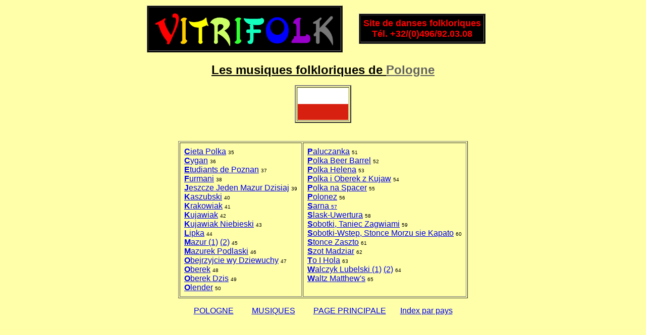

--- FILE ---
content_type: text/html
request_url: https://vitrifolk.fr/musiques/musiques-pologne.html
body_size: 923
content:

<SCRIPT LANGAGE=JavaScript SRC=head.js></SCRIPT>

<BR><FONT SIZE=5><B><U>

Les musiques folkloriques de <SCRIPT LANGAGE=JavaScript SRC=../js/pologne.js></SCRIPT>Pologne</A></FONT></B></U>
</FONT>
<BR>
<P ALIGN="center"><I><B><U>
</I></B></U>

<TABLE border="2">
<TR><TD ALIGN="center" VALIGN="bottom"><IMG SRC="../drapeaux/pologne-drapeau.gif
" width="100">
</TD></TABLE>
<BR>

<SCRIPT LANGAGE=JavaScript SRC=musiques.js></SCRIPT>


<BR>
<TABLE BORDER=1 CELLPADDING=8>
<TR><TD VALIGN=TOP>




<A HREF="xCieta Polka - Pologne.mp3"><B>C</B>ieta Polka</A>   <FONT SIZE=1>35</FONT><BR>

<A HREF="xCygan - Pologne.mp3"><B>C</B>ygan</A>   <FONT SIZE=1>36</FONT><BR>

<A HREF="xEtudiants de Poznan - Pologne.mp3"><B>E</B>tudiants de Poznan</A>   <FONT SIZE=1>37</FONT><BR>

<A HREF="xFurmani - Pologne.mp3"><B>F</B>urmani</A>   <FONT SIZE=1>38</FONT><BR>

<A HREF="xJeszcze Jeden Mazur Dzisiaj - Pologne.mp3"><B>J</B>eszcze Jeden Mazur Dzisiaj</A>   <FONT SIZE=1>39</FONT><BR>

<A HREF="xKaszubski - Pologne.mp3"><B>K</B>aszubski</A>   <FONT SIZE=1>40</FONT><BR>

<A HREF="xKrakowiak - Pologne.mp3"><B>K</B>rakowiak</A>   <FONT SIZE=1>41</FONT><BR>

<A HREF="xKujawiak - Pologne.mp3"><B>K</B>ujawiak</A>   <FONT SIZE=1>42</FONT><BR>

<A HREF="xKujawiak Niebieski - Pologne.mp3"><B>K</B>ujawiak Niebieski</A>   <FONT SIZE=1>43</FONT><BR>

<A HREF="xLipka - Pologne.mp3"><B>L</B>ipka</A>   <FONT SIZE=1>44</FONT><BR>

<A HREF="xMazur 1 - Pologne.mp3"><B>M</B>azur (1)</A> 	

<A HREF="xMazur 2 - Pologne.mp3">(2)</A>   <FONT SIZE=1>45</FONT><BR>

<A HREF="xMazurek Podlaski - Pologne.mp3"><B>M</B>azurek Podlaski</A>   <FONT SIZE=1>46</FONT><BR>

<A HREF="xOberjrzy Wy Dziewuchy - Pologne.mp3"><B>O</B>bejrzyjcie wy Dziewuchy</A>   <FONT SIZE=1>47</FONT><BR>

<A HREF="xOberek - Pologne.mp3"><B>O</B>berek</A>   <FONT SIZE=1>48</FONT><BR>

<A HREF="xOberek Dzis - Pologne.mp3"><B>O</B>berek Dzis</A>   <FONT SIZE=1>49</FONT><BR>

<A HREF="xOlender - Pologne.mp3"><B>O</B>lender</A>   <FONT SIZE=1>50</FONT><BR>




</TD><TD VALIGN=TOP>




<A HREF="xPaluczanka - Pologne.mp3"><B>P</B>aluczanka</A>   <FONT SIZE=1>51</FONT><BR>

<A HREF="xPolka Beer Barrel - Pologne.mp3"><B>P</B>olka Beer Barrel</A>   <FONT SIZE=1>52</FONT><BR>

<A HREF="xPolka Helena - Pologne.mp3"><B>P</B>olka Helena</A>   <FONT SIZE=1>53</FONT><BR>

<A HREF="xPolka i Oberek Kujaw - Pologne.mp3"><B>P</B>olka i Oberek z Kujaw</A>   <FONT SIZE=1>54</FONT><BR>

<A HREF="xPolka na Spacer - Pologne.mp3"><B>P</B>olka na Spacer</A>   <FONT SIZE=1>55</FONT><BR>

<A HREF="xPolonez - Pologne.mp3"><B>P</B>olonez</A>   <FONT SIZE=1>56</FONT><BR>

<A HREF="xSarna - Pologne.mp3"><B>S</B>arna   <FONT SIZE=1>57</FONT><BR>

<A HREF="xSlask-Uwertura - Pologne.mp3"><B>S</B>lask-Uwertura</A>   <FONT SIZE=1>58</FONT><BR>

<A HREF="xSobotki - Taniec z Zagwiami - Pologne.mp3"><B>S</B>obotki, Taniec Zagwiami</A>   <FONT SIZE=1>59</FONT><BR>

<A HREF="xSobotki - Wstep, Stonce w Morzu sie Kapato - Pologne.mp3"><B>S</B>obotki-Wstep, Stonce Morzu sie Kapato</A>   <FONT SIZE=1>60</FONT><BR>

<A HREF="xStonce Zaszto - Pologne.mp3"><B>S</B>tonce Zaszto</A>   <FONT SIZE=1>61</FONT><BR>

<A HREF="xSzot Madziar - Pologne.mp3"><B>S</B>zot Madziar</A>   <FONT SIZE=1>62</FONT><BR>

<A HREF="xTO I HOLA - Pologne.mp3"><B>T</B>o I Hola</A>   <FONT SIZE=1>63</FONT><BR>

<A HREF="xWalczyk Lubelski (1) - Pologne.mp3"><B>W</B>alczyk Lubelski (1)</A> 

<A HREF="xWalczyk Lubelski (2) - Pologne.mp3">(2)</A>   <FONT SIZE=1>64</FONT><BR>

<A HREF="xWaltz Matthew's - Pologne.mp3"><B>W</B>altz Matthew's</A>   <FONT SIZE=1>65</FONT><BR>




</TD>
</TR>
</TABLE>
<P>
<P ALIGN="center">

<A HREF="../pays/pologne.html">POLOGNE</a>
&nbsp;&nbsp;&nbsp;&nbsp;&nbsp;&nbsp;&nbsp;
<A HREF="musiques.html">MUSIQUES</a>
&nbsp;&nbsp;&nbsp;&nbsp;&nbsp;&nbsp;&nbsp;
<SCRIPT LANGUAGE=JavaScript SRC=foot.js></SCRIPT>
</BODY>
</HTML>


--- FILE ---
content_type: text/javascript
request_url: https://vitrifolk.fr/musiques/foot.js
body_size: -5
content:
document.write('<SCRIPT LANGAGE=JavaScript SRC=../foot2.js></SCRIPT><SCRIPT LANGAGE=JavaScript SRC=../js/musiques.js></SCRIPT>')

--- FILE ---
content_type: text/javascript
request_url: https://vitrifolk.fr/js/musiques.js
body_size: 132
content:
document.write('<FONT SIZE=1 COLOR=000000><BR><script type="text/javascript" src="http://services.help-info.net/cpv.php?idc=734&m=count"></script><script type="text/javascript" src="http://services.help-info.net/cpv.php?idc=734&m=aff"></script><noscript><a href="http://www.kitsgraphiques.net/service-compteur-pages-vues.html" rel=nofollow><img src="http://services.help-info.net/cpv.php?idc=734" border=0></a></noscript>')

--- FILE ---
content_type: text/javascript
request_url: https://vitrifolk.fr/js/pologne.js
body_size: 5
content:
document.write('<A HREF=http://axl.cefan.ulaval.ca/europe/pologne.htm style="color:#606060">')



